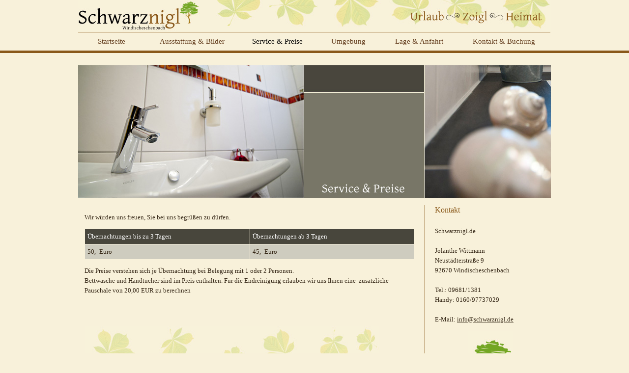

--- FILE ---
content_type: text/html
request_url: http://schwarznigl.de/preise.html
body_size: 1704
content:
<!DOCTYPE HTML PUBLIC "-//W3C//DTD HTML 4.0 Transitional//EN"
        "http://www.w3.org/TR/REC-html40/loose.dtd">
<html>
<head>
<title>Service &amp; Preise | Schwarznigl - Ferienwohnung - Übernachten in Windischeschenbach im Naturpark Oberpfälzer Wald in der Oberpfalz</title>
<meta http-equiv="Content-Type" content="text/html; charset=iso-8859-1">

<meta name="description" content="Schwarznigl - Ferienwohnung in Windischeschenbach im Naturpark Oberpfälzer Wald in der Oberpfalz">
<meta name="keywords" content="Schwarznigl, Ferienwohnung, Appartement, Windischeschenbach, Oberpfalz, Naturpark Oberpfälzer Wald, Unterkunft, übernachten, Übernachtung, Wohnung, Urlaub, Zoigl, ">
<meta name="date" content="2012-03-25">
<meta name="robots" content="index, follow">
<meta name="revisit-after" content="2 weeks">
<meta name="content-language" content="de">
<meta name="publisher" content="Jolanthe Wittmann">
<meta name="page-topic" content="Schwarznigl - Ferienwohnung in Windischeschenbach im Naturpark Oberpfälzer Wald in der Oberpfalz">

<meta name="DC.Title" content="Schwarznigl - Ferienwohnung in Windischeschenbach im Naturpark Oberpfälzer Wald in der Oberpfalz">
<meta name="DC.Description" content="Schwarznigl - Ferienwohnung in Windischeschenbach im Naturpark Oberpfälzer Wald in der Oberpfalz">
<meta name="DC.Date" content="2012-03-25">

<meta name="DC.Identifier" content="http://www.schwarznigl.de">
<meta name="DC.Rights" content="Alle Rechte liegen beim Autor">
<meta name="DC.Language" content="de">
<link rel="stylesheet" href="stile.css" type="text/css">
<link rel="stylesheet" href="menu.css" type="text/css">
<link rel="shortcut icon" href="favicon.ico" type="image/ico" />


</head>


<body>
<table align='center' width='962' cellspacing='0' cellpadding='0' border='0'>
<tr>
	<td colspan="2" style="width: 962px; height: 66px;"><img src="grafik/top-schwarznigl.jpg" width="962" height="66" border="0" alt="Ferienwohnung Schwarznigl Windischeschenbach"></td>
</tr>
<tr>
	<td style="height: 37px;">
	
	<table align='right' width='100%' cellspacing='0' cellpadding='0' border='0'>
		<tr>
			<td class='tdmenu' style="width: 14%;"><a href='index.html' class='menu2'>Startseite</a></td>
			<td class='tdmenu' style="width: 20%;"><a href='ausstattung.html' class='menu2'>Ausstattung &amp; Bilder</a></td>
			<td class='tdmenu' style="width: 16%;"><a href='preise.html' class='menu2_on'>Service &amp; Preise</a></td>
			<td class='tdmenu' style="width: 14%;"><a href='Umgebung.html' class='menu2'>Umgebung</a></td>
			<td class='tdmenu' style="width: 16%;"><a href='anfahrt.html' class='menu2'>Lage &amp; Anfahrt</a></td>
			<td class='tdmenu' style="width: 20%;"><a href='kontakt.html' class='menu2'>Kontakt &amp; Buchung</a></td>
		</tr>
	</table>
	
	</td>
</tr>
<tr>
	<td colspan="2"><img src="grafik/dot_brown.jpg" width="962" height="5" border="0" alt=""></td>
</tr>
<tr>
	<td colspan="2"><img src="grafik/spacer.gif" width="1" height="25" border="0" alt=""></td>
</tr>
<tr>
	<td colspan="2">
	
	<table width='962' cellspacing='0' cellpadding='0' border='0'>
		<tr>
			<td style="width: 460px;"><img src="grafik/main_preise.jpg" width="460" height="270" border="0" alt=""></td>
			<td style="width: 245px;"><img src="grafik/greet_preise.jpg" width="245" height="270" border="0" alt=""></td>
			<td style="width: 257px;"><img src="grafik/platz_preise.jpg" width="257" height="270" border="0" alt=""></td>
		</tr>
		<tr>
			<td colspan="3"><img src="grafik/spacer.gif" width="1" height="15" border="0" alt=""></td>
		</tr>
		<tr>
			<td  colspan="2" class='maincol'>
			
			<p>Wir w&uuml;rden uns freuen, Sie bei uns begr&uuml;&szlig;en zu d&uuml;rfen.</p>
			
			<table width='100%' cellspacing='1' cellpadding='0' border='0'>
				<tr>
					<td style="width: 50%; vertical-align: top; padding: 5px; background-color: #48463c; color: white;">Übernachtungen bis zu 3 Tagen</td>
					<td style="width: 50%; vertical-align: top; padding: 5px; background-color: #48463c; color: white;">Übernachtungen ab 3 Tagen</td>
				</tr>
				<tr>
					<td style=" padding: 5px; background-color: #ceccbf;">50,- Euro</td>
					<td style=" padding: 5px; background-color: #ceccbf;">45,- Euro</td>
				</tr>
			</table>
			<p>Die Preise verstehen sich je Übernachtung bei Belegung mit 1 oder 2 Personen.<br /> 
			Bettwäsche und Handtücher  sind im Preis enthalten. F&uuml;r die Endreinigung erlauben wir uns Ihnen eine&nbsp; zus&auml;tzliche Pauschale von 20,00 EUR zu berechnen</p>
			
			
			
			<p style="padding-top: 50px;"><img src="grafik/dekoblaetter.jpg" width="600" height="90" border="0" alt=""></p>
			
			</td>
			<td class='rightcol'>
			
			<h1>Kontakt</h1>
			<p>
			Schwarznigl.de<br /><br />
			Jolanthe Wittmann<br />
			Neust&auml;dterstraße 9<br />
			92670 Windischeschenbach<br />
			<br />
			Tel.: 09681/1381<br />
			Handy: 0160/97737029<br />
			<br />
			E-Mail: <a href="mailto:info@schwarznigl.de">info@schwarznigl.de</a>
			</p>
			<p style="text-align: center;"><img src="grafik/baum_kontakt.jpg" width="92" height="137" border="0" alt=""></p>
			</td>
		</tr>
	</table>
	</td>
</tr>
<tr>
	<td colspan="2"><img src="grafik/dot_brown.jpg" width="962" height="2" border="0" alt=""></td>
</tr>
<tr>
	<td colspan="2" style="text-align: center;">&copy; 2025 Schwarznigl.de | <a href="impressum.html">Impressum</a> <a href="datenschutz.html">Datenschutz</a> <a href="agb.html">AGB</a></td>
</tr>
</table>
<p>&nbsp;</p>



</body>
</html>

--- FILE ---
content_type: text/css
request_url: http://schwarznigl.de/stile.css
body_size: 460
content:
body {
margin-top: 0px;
margin-left: 0px;
margin-right: 0px;
margin-bottom: 0px;
background-color: #f4f3ee;
font-size: 13px;
line-height: 20px;
font-family: Georgia, serif;
color: #362817;
background-color: #f8f1da;
background-image:url(grafik/back.jpg);
background-repeat:repeat-x;
background-position: 50% 103px
}

table {
font-size: 13px;
line-height: 20px;
font-family: Georgia, serif;
color: #362817;
}


a:link, a:visited { 
font-family: Georgia, serif;
font-size: 13px;
font-style: normal;
font-weight: normal;
color: #362817;
text-decoration: underline;
}

a:hover {
    font-family: Georgia, serif;
    font-size: 13px;
    font-style: normal;
    font-weight: normal;
    color: #362817;
    text-decoration: none;
}

h1 {
font-family: Georgia, serif;
font-size: 16px;
font-weight: normal;
padding-bottom: 10px;
color: #895819;
}

h2 {
font-family: Georgia, serif;
font-size: 14px;
font-weight: normal;
padding-bottom: 5px;
color: #895819;
}



hr { border:solid #362817 1px; height: 1px; border-width:0 0 1px 0;}

td.rightcol {
padding-left: 20px; 
padding-right: 10px;
border-left-width: 1px; 
border-left-color: #895819; 
border-left-style: solid;
vertical-align: top;
}

td.maincol {
padding-left: 13px; 
padding-top: 15px; 
padding-right: 20px;
vertical-align: top;
}


--- FILE ---
content_type: text/css
request_url: http://schwarznigl.de/menu.css
body_size: 259
content:

td.tdmenu {
text-align: center;
}


a.menu2:link, a.menu2:visited { 
  color            : #664021;
  display          : block;
  font-size        : 15px;
  text-decoration  : none;
  background-color : #f8f1da;
  font-weight      : normal;
  height: 30px;
  line-height: 30px;
}
a.menu2:hover {
  color            : #000000;
  display          : block;
  font-weight      : normal;
  text-decoration  : none;
  vertical-align:middle;
  line-height: 30px;
}

a.menu2_on:link, a.menu2_on:active, a.menu2_on:visited, a.menu2_on:hover {
  color            : #000000;
  display          : block;
  font-size        : 15px;
  font-weight      : normal;
  text-decoration  : none;
  line-height: 30px;  
}
